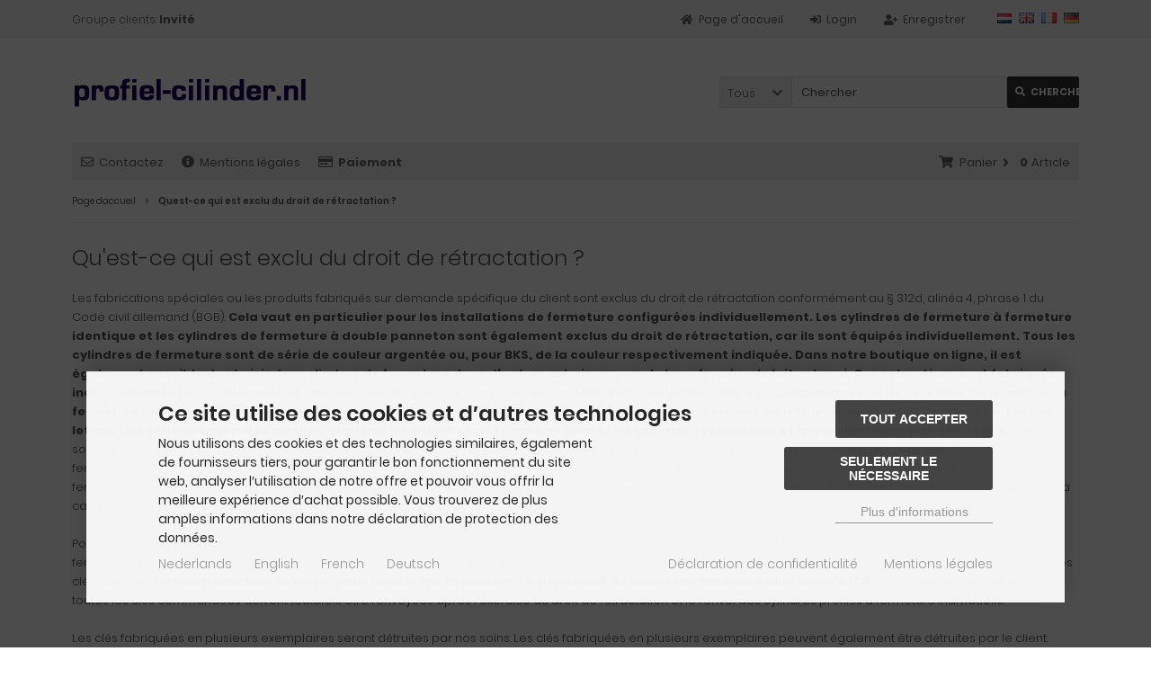

--- FILE ---
content_type: text/html; charset=utf-8
request_url: https://www.profiel-cilinder.nl/Quest-ce-qui-est-exclu-du-droit-de-retractation:_:112.html?language=fr
body_size: 9207
content:
<!DOCTYPE html>
<html lang="fr">
<head>
<!-- favidon Start -->
<link rel="apple-touch-icon" sizes="57x57" href="/apple-icon-57x57.png">
<link rel="apple-touch-icon" sizes="60x60" href="/apple-icon-60x60.png">
<link rel="apple-touch-icon" sizes="72x72" href="/apple-icon-72x72.png">
<link rel="apple-touch-icon" sizes="76x76" href="/apple-icon-76x76.png">
<link rel="apple-touch-icon" sizes="114x114" href="/apple-icon-114x114.png">
<link rel="apple-touch-icon" sizes="120x120" href="/apple-icon-120x120.png">
<link rel="apple-touch-icon" sizes="144x144" href="/apple-icon-144x144.png">
<link rel="apple-touch-icon" sizes="152x152" href="/apple-icon-152x152.png">
<link rel="apple-touch-icon" sizes="180x180" href="/apple-icon-180x180.png">
<link rel="icon" type="image/png" sizes="192x192"  href="/android-icon-192x192.png">
<link rel="icon" type="image/png" sizes="32x32" href="/favicon-32x32.png">
<link rel="icon" type="image/png" sizes="96x96" href="/favicon-96x96.png">
<link rel="icon" type="image/png" sizes="16x16" href="/favicon-16x16.png">
<link rel="manifest" href="/manifest.json">
<meta name="msapplication-TileColor" content="#ffffff">
<meta name="msapplication-TileImage" content="/ms-icon-144x144.png">
<meta name="theme-color" content="#ffffff">
<!-- favidon END -->
<meta charset="utf-8" />
<meta name="viewport" content="width=device-width, initial-scale=1.0, user-scalable=yes" />
<title>Qu&#039;est-ce qui est exclu du droit de rétractation ? - Qu&#039;est-ce qui est exclu du droit de rétractation ?</title>
<meta name="keywords" content="qu&039;est-ce, exclu, droit, rétractation, fabrications, spéciales, produits, fabriqués, demande, spécifique, client, exclus, conformément, alinéa, phrase" />
<meta name="description" content="Qu&#039;est-ce qui est exclu du droit de rétractation ?: Les fabrications spéciales ou les produits fabriqués sur demande spécifique du client sont exclus du droit de rétractation conformément au § 312d, alinéa 4, phrase 1 du Code civil allemand (BGB). Cela vaut en particulier pour les installations de ..." />
<meta name="robots" content="index,follow" />
<meta name="author" content="Nikolaos Pyrgidis" />
<meta name="revisit-after" content="5 days" />
<link rel="canonical" href="https://www.profiel-cilinder.nl/Quest-ce-qui-est-exclu-du-droit-de-retractation:_:112.html" />
<link rel="icon" type="image/png" sizes="16x16" href="https://www.profiel-cilinder.nl/templates/tpl_modified_responsive/favicons/favicon-16x16.png" />
<link rel="icon" type="image/png" sizes="32x32" href="https://www.profiel-cilinder.nl/templates/tpl_modified_responsive/favicons/favicon-32x32.png" />
<link rel="icon" type="image/png" sizes="96x96" href="https://www.profiel-cilinder.nl/templates/tpl_modified_responsive/favicons/favicon-96x96.png" />
<link rel="apple-touch-icon" sizes="57x57" href="https://www.profiel-cilinder.nl/templates/tpl_modified_responsive/favicons/apple-touch-icon-57x57-precomposed.png" />
<link rel="apple-touch-icon" sizes="57x57" href="https://www.profiel-cilinder.nl/templates/tpl_modified_responsive/favicons/apple-touch-icon-57x57.png" />
<link rel="apple-touch-icon" sizes="60x60" href="https://www.profiel-cilinder.nl/templates/tpl_modified_responsive/favicons/apple-touch-icon-60x60-precomposed.png" />
<link rel="apple-touch-icon" sizes="60x60" href="https://www.profiel-cilinder.nl/templates/tpl_modified_responsive/favicons/apple-touch-icon-60x60.png" />
<link rel="apple-touch-icon" sizes="72x72" href="https://www.profiel-cilinder.nl/templates/tpl_modified_responsive/favicons/apple-touch-icon-72x72-precomposed.png" />
<link rel="apple-touch-icon" sizes="72x72" href="https://www.profiel-cilinder.nl/templates/tpl_modified_responsive/favicons/apple-touch-icon-72x72.png" />
<link rel="apple-touch-icon" sizes="76x76" href="https://www.profiel-cilinder.nl/templates/tpl_modified_responsive/favicons/apple-touch-icon-76x76-precomposed.png" />
<link rel="apple-touch-icon" sizes="76x76" href="https://www.profiel-cilinder.nl/templates/tpl_modified_responsive/favicons/apple-touch-icon-76x76.png" />
<link rel="apple-touch-icon" sizes="114x114" href="https://www.profiel-cilinder.nl/templates/tpl_modified_responsive/favicons/apple-touch-icon-114x114-precomposed.png" />
<link rel="apple-touch-icon" sizes="114x114" href="https://www.profiel-cilinder.nl/templates/tpl_modified_responsive/favicons/apple-touch-icon-114x114.png" />
<link rel="apple-touch-icon" sizes="120x120" href="https://www.profiel-cilinder.nl/templates/tpl_modified_responsive/favicons/apple-touch-icon-120x120-precomposed.png" />
<link rel="apple-touch-icon" sizes="120x120" href="https://www.profiel-cilinder.nl/templates/tpl_modified_responsive/favicons/apple-touch-icon-120x120.png" />
<link rel="apple-touch-icon" sizes="144x144" href="https://www.profiel-cilinder.nl/templates/tpl_modified_responsive/favicons/apple-touch-icon-144x144-precomposed.png" />
<link rel="apple-touch-icon" sizes="144x144" href="https://www.profiel-cilinder.nl/templates/tpl_modified_responsive/favicons/apple-touch-icon-144x144.png" />
<link rel="apple-touch-icon" sizes="152x152" href="https://www.profiel-cilinder.nl/templates/tpl_modified_responsive/favicons/apple-touch-icon-152x152-precomposed.png" />
<link rel="apple-touch-icon" sizes="152x152" href="https://www.profiel-cilinder.nl/templates/tpl_modified_responsive/favicons/apple-touch-icon-152x152.png" />
<link rel="apple-touch-icon" sizes="180x180" href="https://www.profiel-cilinder.nl/templates/tpl_modified_responsive/favicons/apple-touch-icon-180x180-precomposed.png" />
<link rel="apple-touch-icon" sizes="180x180" href="https://www.profiel-cilinder.nl/templates/tpl_modified_responsive/favicons/apple-touch-icon-180x180.png" />
<link rel="apple-touch-icon" href="https://www.profiel-cilinder.nl/templates/tpl_modified_responsive/favicons/apple-touch-icon-precomposed.png" />
<link rel="apple-touch-icon" href="https://www.profiel-cilinder.nl/templates/tpl_modified_responsive/favicons/apple-touch-icon.png" />
<link rel="mask-icon" href="https://www.profiel-cilinder.nl/templates/tpl_modified_responsive/favicons/safari-pinned-tab.svg" color="#888888" />
<meta name="msapplication-TileColor" content="#ffffff" />
<meta name="theme-color" content="#ffffff" />
<meta name="msapplication-config" content="https://www.profiel-cilinder.nl/templates/tpl_modified_responsive/favicons/browserconfig.xml" />
<link rel="manifest" href="https://www.profiel-cilinder.nl/templates/tpl_modified_responsive/favicons/site.webmanifest" />

<meta name="google-site-verification" content="8AF6pOUZH7v0r7TBLguIIsJ6RvqhVRGQKtSNByWY_ls" />

<!--
=========================================================
modified eCommerce Shopsoftware (c) 2009-2013 [www.modified-shop.org]
=========================================================

modified eCommerce Shopsoftware offers you highly scalable E-Commerce-Solutions and Services.
The Shopsoftware is redistributable under the GNU General Public License (Version 2) [http://www.gnu.org/licenses/gpl-2.0.html].
based on: E-Commerce Engine Copyright (c) 2006 xt:Commerce, created by Mario Zanier & Guido Winger and licensed under GNU/GPL.
Information and contribution at http://www.xt-commerce.com

=========================================================
Please visit our website: www.modified-shop.org
=========================================================
-->
<meta name="generator" content="(c) by modified eCommerce Shopsoftware 818 https://www.modified-shop.org" />
<link rel="stylesheet" href="https://www.profiel-cilinder.nl/templates/tpl_modified_responsive/stylesheet.min.css?v=1683809174" type="text/css" media="screen" />
<script type="text/javascript">
  var DIR_WS_BASE = "https://www.profiel-cilinder.nl/";
  var DIR_WS_CATALOG = "/";
  var SetSecCookie = "1";
</script>
</head>
<body>
<div class="sidebar_closer"><i class="fas fa-times"></i></div><div id="layout_wrap"><div id="layout_navbar"><div class="layout_navbar_inner"><ul class="topnavigation cf"><li class="tn_group">  Groupe clients: <strong>Invité</strong></li><li class="tn_lang">  <a href="https://www.profiel-cilinder.nl/Wat-is-van-het-herroepingsrecht-uitgesloten:_:112.html?language=nl"><img src="https://www.profiel-cilinder.nl/lang/dutch/icon.gif" alt="Nederlands" title="Nederlands" /></a>  <a href="https://www.profiel-cilinder.nl/What-is-excluded-from-the-right-of-withdrawal:_:112.html?language=en"><img src="https://www.profiel-cilinder.nl/lang/english/icon.gif" alt="English" title="English" /></a>  <a href="https://www.profiel-cilinder.nl/Quest-ce-qui-est-exclu-du-droit-de-retractation:_:112.html?language=fr"><img src="https://www.profiel-cilinder.nl/lang/french/icon.gif" alt="French" title="French" /></a>  <a href="https://www.profiel-cilinder.nl/Was-ist-von-dem-Widerrufsrecht-ausgeschlossen:_:112.html?language=de"><img src="https://www.profiel-cilinder.nl/lang/german/icon.gif" alt="Deutsch" title="Deutsch" /></a> </li><li><a title="Enregistrer" href="https://www.profiel-cilinder.nl/create_account.php"><i class="fas fa-user-plus"></i><span class="tn_nomobile">Enregistrer</span></a></li><li><a title="Login" href="https://www.profiel-cilinder.nl/login.php"><i class="fas fa-sign-in-alt"></i><span class="tn_nomobile">Login</span></a></li><li><a title="Page d'accueil" href="https://www.profiel-cilinder.nl/"><i class="fas fa-home"></i><span class="tn_nomobile">Page d'accueil</span></a></li></ul></div></div><div id="layout_logo" class="cf"><div id="logo"><a href="https://www.profiel-cilinder.nl/" title="Page d'accueil &bull; profiel-cilinder.nl"><img src="https://www.profiel-cilinder.nl/templates/tpl_modified_responsive/img/logo_head.png" alt="profiel-cilinder.nl" /></a></div><div id="search"><form id="quick_find" action="https://www.profiel-cilinder.nl/advanced_search_result.php" method="get" class="box-search"><div class="search_inner search_cat_mode"><div class="search_cat"><select name="categories_id" id="cat_search"><option value="" selected="selected">Tous</option><option value="2">Cylindres profilés</option><option value="549">cylindre pour cadenas</option><option value="665">Protection des valeurs</option><option value="52">Accessoires</option><option value="601">Serrures à mortaiser</option></select><input type="hidden" name="inc_subcat" value="1" /></div>  <div class="search_input"><input type="text" name="keywords" placeholder="Chercher" id="inputString" maxlength="30" autocomplete="off" onkeyup="ac_lookup(this.value);"  /></div><div class="cssButtonPos2 cf"><span class="cssButton cssButtonColor1"><i class="fas fa-search"></i><span class="cssButtonText" >Chercher</span><button type="submit" class="cssButtonText" title="Chercher" id="inputStringSubmit">Chercher</button></span></div></div></form><div class="suggestionsBox" id="suggestions" style="display:none;"><div class="suggestionList" id="autoSuggestionsList">&nbsp;</div></div></div>  </div><div class="sidebar_layer"></div><div id="layout_content" class="cf"><div id="col_full" class="cf"><div id="content_navbar"><ul class="contentnavigation"><li class="cn_nomobile"><a title="Contactez" href="https://www.profiel-cilinder.nl/Contact:_:7.html"><i class="far fa-envelope"></i>Contactez</a></li><li class="cn_nomobile"><a title="Mentions légales" href="https://www.profiel-cilinder.nl/Mentions-legales:_:4.html"><i class="fas fa-info-circle"></i>Mentions légales</a></li><li class="cn_nomobile"><a title="Paiement" href="https://www.profiel-cilinder.nl/checkout_shipping.php"><strong><i class="far fa-credit-card"></i>Paiement</strong></a></li><li class="cart"><div id="cart_short"><a id="toggle_cart" title="Panier" href="https://www.profiel-cilinder.nl/shopping_cart.php"><span class="cart_01"><i class="fas fa-shopping-cart"></i></span><span class="cart_02">Panier<i class="fas fa-angle-right"></i></span><span class="cart_03"><span class="cart_05">(</span>0<span class="cart_05">)</span></span><span class="cart_04">Article</span></a></div><div class="toggle_cart"><div class="mini"><strong>Vous n'avez pas encore de produits dans votre panier.</strong></div></div></li>                      </ul></div><div id="breadcrumb"><span class="breadcrumb_info"></span>  <span itemscope itemtype="http://schema.org/BreadcrumbList"><span itemprop="itemListElement" itemscope itemtype="http://schema.org/ListItem"><a itemprop="item" href="https://www.profiel-cilinder.nl/" class="headerNavigation"><span itemprop="name">Page daccueil</span></a><meta itemprop="position" content="1" /></span><i class="fas fa-angle-right"></i><span itemprop="itemListElement" itemscope itemtype="http://schema.org/ListItem"><meta itemprop="item" content="https://www.profiel-cilinder.nl/Quest-ce-qui-est-exclu-du-droit-de-retractation:_:112.html" /><span class="current" itemprop="name">Quest-ce qui est exclu du droit de rétractation ?</span><meta itemprop="position" content="2" /></span></span></div>          <h1>Qu'est-ce qui est exclu du droit de rétractation ?</h1><div class="content_site cf">Les fabrications spéciales ou les produits fabriqués sur demande spécifique du client sont exclus du droit de rétractation conformément au § 312d, alinéa 4, phrase 1 du Code civil allemand (BGB). <strong>Cela vaut en particulier pour les installations de fermeture configurées individuellement. Les cylindres de fermeture à fermeture identique et les cylindres de fermeture à double panneton sont également exclus du droit de rétractation, car ils sont équipés individuellement. Tous les cylindres de fermeture sont de série de couleur argentée ou, pour BKS, de la couleur respectivement indiquée. Dans notre boutique en ligne, il est également possible de choisir des cylindres de fermeture dans d'autres coloris, comme le brun foncé ou le laiton bruni. Ces colorations sont fabriquées individuellement sur commande et sont exclues du droit de rétractation. La configuration individuelle d'organigrammes ou de cylindres de fermeture à fermeture identique, ou de cylindres de fermeture à double panneton, ou encore de serrures suspendues individuelles ou de cylindres pour boîtes aux lettres des séries de cylindres profilés, ainsi que les cylindres de fermeture teintés ne sont pas revendables et ne peuvent donc pas être repris.</strong> Ceux-ci sont attribués à une carte de sécurité sur demande individuelle du client, en fonction du nombre de pièces, de la longueur et du modèle des différents cylindres de fermeture et du nombre de clés fabriquées. Ainsi, les éléments du système de fermeture configuré sont déposés sur le numéro de la carte de sécurité et/ou sur un plan de fermeture. Une réduction ultérieure du nombre de cylindres de fermeture et/ou de clés fabriquées n'est pas possible, car ceux-ci sont enregistrés comme "fabriqués" sur la carte de sécurité et/ou le plan de fermeture.<br /><br />Pour les cylindres de fermeture à fermeture individuelle, veuillez faire attention au nombre de clés standard. Lors de l'exercice du droit de rétractation des cylindres de fermeture à fermeture individuelle, seul le nombre de clés standard peut être repris, car les cylindres de fermeture à fermeture individuelle peuvent être revendus avec les clés standard. <strong>La compensation de valeur pour les clés qui dépassent l'équipement de base standard peut aller jusqu'à 100 %.</strong> Pour des raisons de sécurité, toutes les clés commandées doivent toutefois être renvoyées après l'exercice du droit de rétractation et le renvoi des cylindres profilés à fermeture individuelle.<br /><br />Les clés fabriquées en plusieurs exemplaires seront détruites par nos soins. Les clés fabriquées en plusieurs exemplaires peuvent également être détruites par le client. <strong>IMPORTANT :</strong> dans ce cas, nous devons également recevoir les clés détruites afin de pouvoir garantir, en cas de revente de la marchandise retournée, qu'il n'existe pas d'autres clés. <strong>Les clés détruites doivent être identifiables par nous.</strong></div><div class="button_left cf"><div class="cssButtonPos4"><a href="https://www.profiel-cilinder.nl/"><span class="cssButton cssButtonColor1" title="Retour"><i class="fas fa-caret-left"></i><span class="cssButtonText" >Retour</span></span></a></div></div></div></div><div id="layout_footer"><div class="layout_footer_inner"><div class="footer_box_row cf"><div class="footer_box"><div class="footer_box_inner cf">  <div class="box3"><div class="box3_header">Plus de d&eacute;tails..</div><div class="box3_line"></div><ul class="footerlist"><li class="level1"><a href="https://www.profiel-cilinder.nl/Paiement-et-livraison:_:1.html" title="Paiement et livraison"><i class="fas fa-angle-right"></i>Paiement et livraison</a></li><li class="level1"><a href="https://www.profiel-cilinder.nl/Contact:_:7.html" title="Contact"><i class="fas fa-angle-right"></i>Contact</a></li><li class="level1"><a href="https://www.profiel-cilinder.nl/Declaration-de-protection-des-donnees:_:2.html" title="Déclaration de protection des données"><i class="fas fa-angle-right"></i>Déclaration de protection des données</a></li><li class="level1"><a href="https://www.profiel-cilinder.nl/conditions-generales:_:3.html" title="conditions générales"><i class="fas fa-angle-right"></i>conditions générales</a></li><li class="level1"><a href="https://www.profiel-cilinder.nl/Droit-de-retractation:_:9.html" title="Droit de rétractation"><i class="fas fa-angle-right"></i>Droit de rétractation</a></li><li class="level1 active1 activeparent1"><a href="https://www.profiel-cilinder.nl/Quest-ce-qui-est-exclu-du-droit-de-retractation:_:112.html" title="Qu'est-ce qui est exclu du droit de rétractation ?"><i class="fas fa-angle-right"></i>Qu'est-ce qui est exclu du droit de rétractation ?</a></li><li class="level1"><a href="https://www.profiel-cilinder.nl/Mentions-legales:_:4.html" title="Mentions légales"><i class="fas fa-angle-right"></i>Mentions légales</a></li><li class="level1"><a href="javascript:;" trigger-cookie-consent-panel=""><i class="fas fa-angle-right"></i>Param&egrave;tres des cookies</a></li></ul></div></div></div>        <div class="footer_box"><div class="footer_box_inner cf">  <div class="box3"><div class="box3_header">Informations</div><div class="box3_line"></div><ul class="footerlist"><li class="level1"><a href="https://www.profiel-cilinder.nl/Quel-systeme-de-fermeture-souhaitez-vous:_:110.html" title="Quel système de fermeture souhaitez-vous"><i class="fas fa-angle-right"></i>Quel système de fermeture souhaitez-vous</a></li><li class="level1"><a href="https://www.profiel-cilinder.nl/La-fonction-prioritaire:_:111.html" title="La fonction prioritaire"><i class="fas fa-angle-right"></i>La fonction prioritaire</a></li><li class="level1"><a href="https://www.profiel-cilinder.nl/Mesurer-correctement:_:109.html" title="Mesurer correctement"><i class="fas fa-angle-right"></i>Mesurer correctement</a></li><li class="level1"><a href="https://www.profiel-cilinder.nl/Demontage-et-montage-faciles:_:113.html" title="Démontage et montage faciles"><i class="fas fa-angle-right"></i>Démontage et montage faciles</a></li><li class="level1"><a href="https://www.profiel-cilinder.nl/Que-signifie-le-certificat-SKG:_:116.html" title="Que signifie le certificat SKG ?"><i class="fas fa-angle-right"></i>Que signifie le certificat SKG ?</a></li><li class="level1"><a href="https://www.profiel-cilinder.nl/Ferrure-de-porte-avec-protection-anti-percage:_:117.html" title="Ferrure de porte avec protection anti-perçage"><i class="fas fa-angle-right"></i>Ferrure de porte avec protection anti-perçage</a></li><li class="level1"><a href="https://www.profiel-cilinder.nl/Copyright:_:114.html" title="Copyright"><i class="fas fa-angle-right"></i>Copyright</a></li></ul></div></div></div>        <div class="footer_box"><div class="footer_box_inner cf"><div class="box3"><div class="box3_header">Modes de paiement</div><div class="box3_line"></div><div class="box3_image"><img src="https://www.profiel-cilinder.nl/templates/tpl_modified_responsive/img/img_footer_payment.jpg" alt="" /></div><p class="box3_sub">Paiement par facture : remise de la facture &agrave; PayPal. Vous effectuez un virement confortable directement &agrave; PayPal apr&egrave;s r&eacute;ception de la marchandise. Vous n&prime;avez pas besoin d&prime;un compte PayPal.</p></div></div></div>              </div></div><div class="mod_copyright">profiel-cilinder.nl &copy; 2025 </div></div><div class="copyright"><span class="cop_magenta">mod</span><span class="cop_grey">ified eCommerce Shopsoftware &copy; 2009-2025</span></div><link rel="stylesheet" property="stylesheet" href="https://www.profiel-cilinder.nl/templates/tpl_modified_responsive/css/tpl_plugins.min.css?v=1681460406" type="text/css" media="screen" />
<!--[if lte IE 8]>
<link rel="stylesheet" property="stylesheet" href="https://www.profiel-cilinder.nl/templates/tpl_modified_responsive/css/ie8fix.css" type="text/css" media="screen" />
<![endif]-->
<script src="https://www.profiel-cilinder.nl/templates/tpl_modified_responsive/javascript/jquery.min.js" type="text/javascript"></script>
<script src="https://www.profiel-cilinder.nl/templates/tpl_modified_responsive/javascript/tpl_plugins.min.js?v=1681460406" type="text/javascript"></script>
<script>$(document).ready(function(){var option=$('#suggestions');$(document).click(function(e){var target=$(e.target);if(!(target.is(option)|| option.find(target).length)){ac_closing();}});});var ac_pageSize=8;var ac_page=1;var ac_result=0;var ac_show_page='Page';var ac_show_page_of=' de';function ac_showPage(ac_page){ac_result=Math.ceil($("#autocomplete_main").children().length/ac_pageSize);$('.autocomplete_content').hide();$('.autocomplete_content').each(function(n){if(n >=(ac_pageSize*(ac_page-1))&& n <(ac_pageSize*ac_page)){$(this).show();}});$('#autocomplete_next').css('visibility', 'hidden');$('#autocomplete_prev').css('visibility', 'hidden');if(ac_page > 1){$('#autocomplete_prev').css('visibility', 'visible');}if(ac_page < ac_result && ac_result > 1){$('#autocomplete_next').css('visibility', 'visible');}$('#autocomplete_count').html(ac_show_page+ac_page+ac_show_page_of+ac_result);}function ac_prevPage(){if(ac_page==1){ac_page=ac_result;}else{ac_page--;}if(ac_page < 1){ac_page=1;}ac_showPage(ac_page);}function ac_nextPage(){if(ac_page==ac_result){ac_page=1;}else{ac_page++;}ac_showPage(ac_page);}function ac_lookup(inputString){if(inputString.length==0){$('#suggestions').hide();}else{var post_params=$('#quick_find').serialize();post_params=post_params.replace("keywords=", "queryString=");$.post("https://www.profiel-cilinder.nl/api/autocomplete/autocomplete.php", post_params, function(data){if(data.length > 0){$('#suggestions').slideDown();$('#autoSuggestionsList').html(data);ac_showPage(1);$('#autocomplete_prev').click(ac_prevPage);$('#autocomplete_next').click(ac_nextPage);}});}}$('#cat_search').on('change', function(){$('#inputString').val('');});function ac_closing(){setTimeout("$('#suggestions').slideUp();", 100);ac_page=1;}</script>  <script>$(document).ready(function(){$(".cbimages").colorbox({rel:'cbimages', scalePhotos:true, maxWidth: "90%", maxHeight: "90%", fixed: true, close: '<i class="fas fa-times"></i>', next: '<i class="fas fa-chevron-right"></i>', previous: '<i class="fas fa-chevron-left"></i>'});$(".iframe").colorbox({iframe:true, width:"780", height:"560", maxWidth: "90%", maxHeight: "90%", fixed: true, close: '<i class="fas fa-times"></i>'});$("#print_order_layer").on('submit', function(event){$.colorbox({iframe:true, width:"780", height:"560", maxWidth: "90%", maxHeight: "90%", close: '<i class="fas fa-times"></i>', href:$(this).attr("action")+'&'+$(this).serialize()});return false;});});jQuery.extend(jQuery.colorbox.settings,{current: "Image&nbsp;{current}&nbsp;de&nbsp;{total}", previous: "Retour", next: "Transmettre", close: "Fermer", xhrError: "Ce contenu n'a pas pu &ecirc;tre charg&eacute;.", imgError: "Cette image n'a pas pu &ecirc;tre charg&eacute;e.", slideshowStart: "d&eacute;marrer le diaporama", slideshowStop: "arr&ecirc;ter le diaporama"});</script><script id="oil-configuration" type="application/configuration">{"config_version": 1, "preview_mode": false, "advanced_settings": true, "timeout": 0, "iabVendorListUrl": "https://www.profiel-cilinder.nl/ajax.php?ext=get_cookie_consent&speed=1&language=fr", "locale":{"localeId": "fr", "version": 1, "texts":{"label_intro_heading": "Ce site utilise des cookies et d&prime;autres technologies", "label_intro": "Nous utilisons des cookies et des technologies similaires, &eacute;galement de fournisseurs tiers, pour garantir le bon fonctionnement du site web, analyser l&prime;utilisation de notre offre et pouvoir vous offrir la meilleure exp&eacute;rience d&prime;achat possible. Vous trouverez de plus amples informations dans notre d&eacute;claration de protection des donn&eacute;es.", "label_button_yes": "Sauvegarder", "label_button_back": "Retour", "label_button_yes_all": "Tout accepter", "label_button_only_essentials": "Seulement le n&eacute;cessaire", "label_button_advanced_settings": "Plus d&prime;informations", "label_cpc_heading": "Param&egrave;tres des cookies", "label_cpc_activate_all": "Tout activer", "label_cpc_deactivate_all": "Tout d&eacute;sactiver", "label_nocookie_head": "Cookies non autoris&eacute;s.", "label_nocookie_text": "Veuillez activer les cookies dans les param&egrave;tres de votre navigateur.", "label_third_party": " ", "label_imprint_links": "<a class='as-oil-lang' href='https://www.profiel-cilinder.nl/Wat-is-van-het-herroepingsrecht-uitgesloten:_:112.html?language=nl'>Nederlands</a><a class='as-oil-lang' href='https://www.profiel-cilinder.nl/What-is-excluded-from-the-right-of-withdrawal:_:112.html?language=en'>English</a><a class='as-oil-lang' href='https://www.profiel-cilinder.nl/Quest-ce-qui-est-exclu-du-droit-de-retractation:_:112.html?language=fr'>French</a><a class='as-oil-lang' href='https://www.profiel-cilinder.nl/Was-ist-von-dem-Widerrufsrecht-ausgeschlossen:_:112.html?language=de'>Deutsch</a><a rel='nofollow' href='https://www.profiel-cilinder.nl/popup_content.php?coID=2' onclick='return cc_popup_content(this)'>D&eacute;claration de confidentialit&eacute;</a> <a rel='nofollow' href='https://www.profiel-cilinder.nl/popup_content.php?coID=4' onclick='return cc_popup_content(this)'>Mentions l&eacute;gales</a>"}}}</script><script src="https://www.profiel-cilinder.nl/templates/tpl_modified_responsive/javascript/oil.min.js"></script><script>!function(e){var n={};function t(o){if(n[o])return n[o].exports;var r=n[o]={i:o,l:!1,exports:{}};return e[o].call(r.exports,r,r.exports,t),r.l=!0,r.exports}t.m=e,t.c=n,t.d=function(e,n,o){t.o(e,n)||Object.defineProperty(e,n,{configurable:!1,enumerable:!0,get:o})},t.r=function(e){Object.defineProperty(e,"__esModule",{value:!0})},t.n=function(e){var n=e&&e.__esModule?function(){return e.default}:function(){return e};return t.d(n,"a",n),n},t.o=function(e,n){return Object.prototype.hasOwnProperty.call(e,n)},t.p="/",t(t.s=115)}({115:function(e,n,t){"use strict";!function(e,n){e.__cmp||(e.__cmp=function(){function t(e){if(e){var t=!0,r=n.querySelector('script[type="application/configuration"]#oil-configuration');if(null!==r&&r.text)try{var a=JSON.parse(r.text);a&&a.hasOwnProperty("gdpr_applies_globally")&&(t=a.gdpr_applies_globally)}catch(e){}e({gdprAppliesGlobally:t,cmpLoaded:o()},!0)}}function o(){return!(!e.AS_OIL||!e.AS_OIL.commandCollectionExecutor)}var r=[],a=function(n,a,c){if("ping"===n)t(c);else{var i={command:n,parameter:a,callback:c};r.push(i),o()&&e.AS_OIL.commandCollectionExecutor(i)}};return a.commandCollection=r,a.receiveMessage=function(n){var a=n&&n.data&&n.data.__cmpCall;if(a)if("ping"===a.command)t(function(e,t){var o={__cmpReturn:{returnValue:e,success:t,callId:a.callId}};n.source.postMessage(o,n.origin)});else{var c={callId:a.callId,command:a.command,parameter:a.parameter,event:n};r.push(c),o()&&e.AS_OIL.commandCollectionExecutor(c)}},function(n){(e.attachEvent||e.addEventListener)("message",function(e){n.receiveMessage(e)},!1)}(a),function e(){if(!(n.getElementsByName("__cmpLocator").length>0))if(n.body){var t=n.createElement("iframe");t.style.display="none",t.name="__cmpLocator",n.body.appendChild(t)}else setTimeout(e,5)}(),a}())}(window,document)}});</script><script>function cc_popup_content(trgt){$.colorbox({href:trgt.href, iframe:true, width:"780", height:"560", maxWidth: "90%", maxHeight: "90%", fixed: true, close: '<i class="fas fa-times"></i>'});return false;}(function(){let eventMethod=window.addEventListener ? 'addEventListener' : 'attachEvent';let messageEvent=eventMethod==='attachEvent' ? 'onmessage' : 'message';let eventer=window[eventMethod];function receiveMessage(event){let eventDataContains=function(str){return JSON.stringify(event.data).indexOf(str)!==-1;};let oilGtagCookie=function(data){let cookieDate=new Date;cookieDate.setMonth(cookieDate.getMonth()+1);let cookieString='MODOilTrack='+JSON.stringify(data.purposeConsents)+';';cookieString+='expires='+cookieDate.toUTCString()+';';cookieString+='path='+DIR_WS_CATALOG+';SameSite=Lax;';if(typeof SetSecCookie !=='undefined' && SetSecCookie==true){cookieString+='Secure;';}document.cookie=cookieString;};if(event && event.data &&(eventDataContains('oil_soi_optin_done'))){if(typeof pushgTagEventAction==="function" && gTagCounter > 0){pushgTagEventAction();}if(typeof pushTagmanagerEventAction==="function" && gTagmanagerCounter > 0){pushTagmanagerEventAction();}}if(event && event.data &&(eventDataContains('oil_optin_done')|| eventDataContains('oil_has_optedin'))){__cmp('getVendorConsents', [], oilGtagCookie);}}eventer(messageEvent, receiveMessage, false);$(document).on('click', '[trigger-cookie-consent-panel]', function(){window.AS_OIL.showPreferenceCenter();if(!$('.as-oil.light').length){$('body').append($('<div/>').addClass('as-oil light').append($('<div/>').attr('id', 'oil-preference-center').addClass('as-oil-content-overlay cpc-dynamic-panel')));}});})();</script><script>$(window).on('load',function(){$('.show_rating input').change(function(){var $radio=$(this);$('.show_rating .selected').removeClass('selected');$radio.closest('label').addClass('selected');});});function alert(message, title){title=title || "Informations";$.alertable.alert('<span id="alertable-title"></span><span id="alertable-content"></span>',{html: true});$('#alertable-content').html(message);$('#alertable-title').html(title);}$(function(){$('#toggle_cart').click(function(){$('.toggle_cart').slideToggle('slow');$('.toggle_wishlist').slideUp('slow');ac_closing();return false;});$('html').on('click', function(e){if(!$(e.target).closest('.toggle_cart').length > 0){$('.toggle_cart').slideUp('slow');}});});$(function(){$('#toggle_wishlist').click(function(){$('.toggle_wishlist').slideToggle('slow');$('.toggle_cart').slideUp('slow');ac_closing();return false;});$('html').on('click', function(e){if(!$(e.target).closest('.toggle_wishlist').length > 0){$('.toggle_wishlist').slideUp('slow');}});});</script><script>$(document).ready(function(){$('.slider_home').slick({slidesToShow: 1, slidesToScroll: 1, autoplay: true, autoplaySpeed: 4000, speed: 1000, cssEase: 'linear', arrows: true, dots: false, fade: true});$('.slider_home').show();$('.slider_bestseller').slick({dots: true, arrows: true, infinite: true, speed: 500, slidesToShow: 6, slidesToScroll: 6, responsive: [{breakpoint: 1060, settings:{slidesToShow: 5, slidesToScroll: 5, dots: true, arrows:false}},{breakpoint: 800, settings:{slidesToShow: 4, slidesToScroll: 4, dots: true, arrows:false}},{breakpoint: 600, settings:{slidesToShow: 3, slidesToScroll: 3, dots: true, arrows:false}},{breakpoint: 400, settings:{slidesToShow: 2, slidesToScroll: 2, dots: true, arrows:false}}]});});</script><script>$(document).ready(function(){$('select:not([name=country])').SumoSelect();$('select[name=country]').SumoSelect({search: true, searchText: "Veuillez choicir", noMatch: "Il n&apos;y a pas de r&eacute;sultats pour \"{0}\""});var selectWord='';var selectTimer=null;$('body').on('keydown', function(e){var target=$(e.target);var tmpClass=target.attr("class");if(typeof(tmpClass)!="undefined"){if(tmpClass.indexOf("SumoSelect")>-1){var char=String.fromCharCode(e.keyCode);if(char.match('\d*\w*')){selectWord+=char;}clearTimeout(selectTimer);selectTimer=null;selectTimer=setTimeout(function(){var select=target.find("select");var options=target.find("select option");for(var x=0;x < options.length;x++){var option=options[x];var optionText=option.text.toLowerCase();if(optionText.indexOf(selectWord.toLowerCase())==0){var ul=target.find("ul");var li=target.find(".selected");var offsetUl=ul.offset();var offsetLi=li.offset();console.log(option.text);select.val(option.value);select.trigger("change");select[0].sumo.unSelectAll();select[0].sumo.toggSel(true,option.value);select[0].sumo.reload();select[0].sumo.setOnOpen();newLi=$(select[0].sumo.ul).find(".selected");var offsetNewLi=newLi.offset();ul=select[0].sumo.ul;var newOffset=offsetNewLi.top-offsetUl.top;ul.scrollTop(0);ul.scrollTop(newOffset);console.log(offsetUl.top+"~"+offsetLi.top+"~"+offsetNewLi.top);break;}}selectWord='';}, 500);}}});var tmpStr='';$('.filter_bar .SumoSelect').each(function(index){($(this).find('select').val()=='')? $(this).find('p').removeClass("Selected"): $(this).find('p').addClass("Selected");});});</script>
<style type="text/css">
.calculatePriceUpdater {
  display    : none;
  margin     : 10px 2px;
  font-size  : 80%;
  line-height: 15px;
}  
</style></body></html>